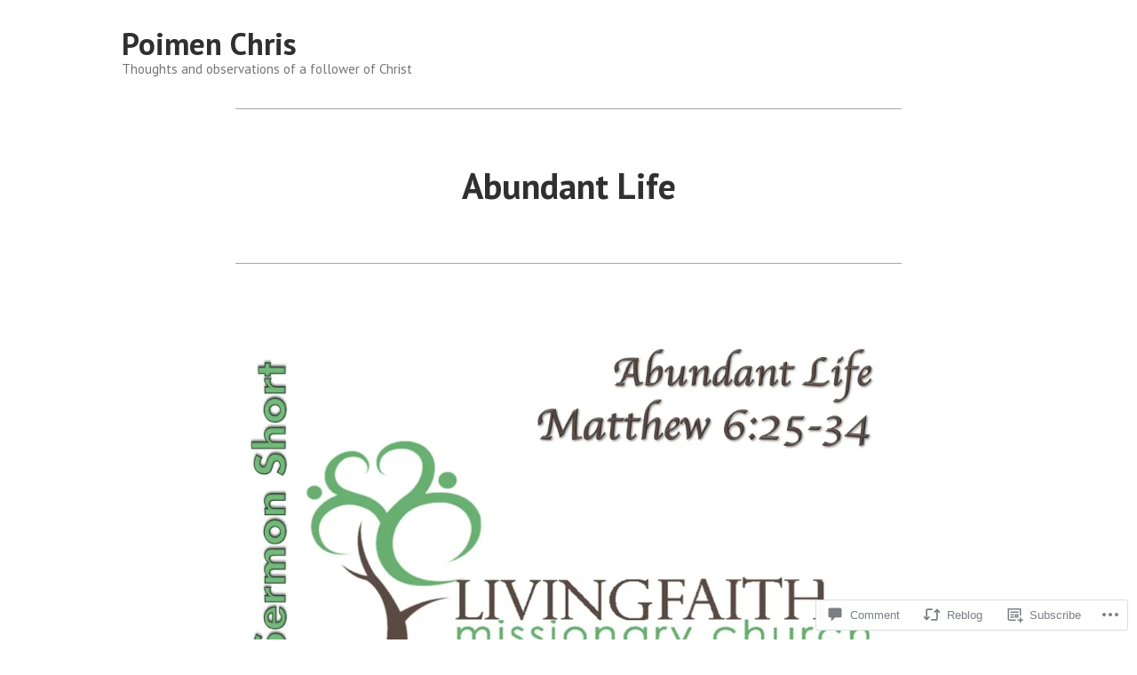

--- FILE ---
content_type: text/javascript; charset=utf-8
request_url: https://www.goodreads.com/review/custom_widget/8616075.Goodreads:%20currently-reading?cover_position=&cover_size=small&num_books=5&order=d&shelf=currently-reading&sort=date_added&widget_bg_transparent=&widget_id=8616075_currently_reading
body_size: 1113
content:
  var widget_code = '  <div class=\"gr_custom_container_8616075_currently_reading\">\n    <h2 class=\"gr_custom_header_8616075_currently_reading\">\n    <a style=\"text-decoration: none;\" rel=\"nofollow\" href=\"https://www.goodreads.com/review/list/8616075-chris?shelf=currently-reading&amp;utm_medium=api&amp;utm_source=custom_widget\">Goodreads: currently-reading<\/a>\n    <\/h2>\n      <div class=\"gr_custom_each_container_8616075_currently_reading\">\n          <div class=\"gr_custom_book_container_8616075_currently_reading\">\n            <a title=\"Christianity and Liberalism\" rel=\"nofollow\" href=\"https://www.goodreads.com/review/show/6220101714?utm_medium=api&amp;utm_source=custom_widget\"><img alt=\"Christianity and Liberalism\" border=\"0\" src=\"https://i.gr-assets.com/images/S/compressed.photo.goodreads.com/books/1387739498l/156871._SX50_.jpg\" /><\/a>\n          <\/div>\n          <div class=\"gr_custom_rating_8616075_currently_reading\">\n            <span class=\" staticStars notranslate\"><img src=\"https://s.gr-assets.com/images/layout/gr_red_star_inactive.png\" /><img alt=\"\" src=\"https://s.gr-assets.com/images/layout/gr_red_star_inactive.png\" /><img alt=\"\" src=\"https://s.gr-assets.com/images/layout/gr_red_star_inactive.png\" /><img alt=\"\" src=\"https://s.gr-assets.com/images/layout/gr_red_star_inactive.png\" /><img alt=\"\" src=\"https://s.gr-assets.com/images/layout/gr_red_star_inactive.png\" /><\/span>\n          <\/div>\n          <div class=\"gr_custom_title_8616075_currently_reading\">\n            <a rel=\"nofollow\" href=\"https://www.goodreads.com/review/show/6220101714?utm_medium=api&amp;utm_source=custom_widget\">Christianity and Liberalism<\/a>\n          <\/div>\n          <div class=\"gr_custom_author_8616075_currently_reading\">\n            by <a rel=\"nofollow\" href=\"https://www.goodreads.com/author/show/90762.J_Gresham_Machen\">J. Gresham Machen<\/a>\n          <\/div>\n      <\/div>\n      <div class=\"gr_custom_each_container_8616075_currently_reading\">\n          <div class=\"gr_custom_book_container_8616075_currently_reading\">\n            <a title=\"The Psychology of Totalitarianism\" rel=\"nofollow\" href=\"https://www.goodreads.com/review/show/5067389515?utm_medium=api&amp;utm_source=custom_widget\"><img alt=\"The Psychology of Totalitarianism\" border=\"0\" src=\"https://i.gr-assets.com/images/S/compressed.photo.goodreads.com/books/1646654618l/60430391._SX50_.jpg\" /><\/a>\n          <\/div>\n          <div class=\"gr_custom_rating_8616075_currently_reading\">\n            <span class=\" staticStars notranslate\"><img src=\"https://s.gr-assets.com/images/layout/gr_red_star_inactive.png\" /><img alt=\"\" src=\"https://s.gr-assets.com/images/layout/gr_red_star_inactive.png\" /><img alt=\"\" src=\"https://s.gr-assets.com/images/layout/gr_red_star_inactive.png\" /><img alt=\"\" src=\"https://s.gr-assets.com/images/layout/gr_red_star_inactive.png\" /><img alt=\"\" src=\"https://s.gr-assets.com/images/layout/gr_red_star_inactive.png\" /><\/span>\n          <\/div>\n          <div class=\"gr_custom_title_8616075_currently_reading\">\n            <a rel=\"nofollow\" href=\"https://www.goodreads.com/review/show/5067389515?utm_medium=api&amp;utm_source=custom_widget\">The Psychology of Totalitarianism<\/a>\n          <\/div>\n          <div class=\"gr_custom_author_8616075_currently_reading\">\n            by <a rel=\"nofollow\" href=\"https://www.goodreads.com/author/show/19024766.Mattias_Desmet\">Mattias Desmet<\/a>\n          <\/div>\n      <\/div>\n      <div class=\"gr_custom_each_container_8616075_currently_reading\">\n          <div class=\"gr_custom_book_container_8616075_currently_reading\">\n            <a title=\"Spiritual Warfare in the Storyline of Scripture: A Biblical, Theological, and Practical Approach\" rel=\"nofollow\" href=\"https://www.goodreads.com/review/show/3135535346?utm_medium=api&amp;utm_source=custom_widget\"><img alt=\"Spiritual Warfare in the Storyline of Scripture: A Biblical, Theological, and Practical Approach\" border=\"0\" src=\"https://i.gr-assets.com/images/S/compressed.photo.goodreads.com/books/1572628073l/48659210._SY75_.jpg\" /><\/a>\n          <\/div>\n          <div class=\"gr_custom_rating_8616075_currently_reading\">\n            <span class=\" staticStars notranslate\"><img src=\"https://s.gr-assets.com/images/layout/gr_red_star_inactive.png\" /><img alt=\"\" src=\"https://s.gr-assets.com/images/layout/gr_red_star_inactive.png\" /><img alt=\"\" src=\"https://s.gr-assets.com/images/layout/gr_red_star_inactive.png\" /><img alt=\"\" src=\"https://s.gr-assets.com/images/layout/gr_red_star_inactive.png\" /><img alt=\"\" src=\"https://s.gr-assets.com/images/layout/gr_red_star_inactive.png\" /><\/span>\n          <\/div>\n          <div class=\"gr_custom_title_8616075_currently_reading\">\n            <a rel=\"nofollow\" href=\"https://www.goodreads.com/review/show/3135535346?utm_medium=api&amp;utm_source=custom_widget\">Spiritual Warfare in the Storyline of Scripture: A Biblical, Theological, and Practical Approach<\/a>\n          <\/div>\n          <div class=\"gr_custom_author_8616075_currently_reading\">\n            by <a rel=\"nofollow\" href=\"https://www.goodreads.com/author/show/19703457.William_F_Cook_III\">William F. Cook III<\/a>\n          <\/div>\n      <\/div>\n  <br style=\"clear: both\"/>\n  <center>\n    <a rel=\"nofollow\" href=\"https://www.goodreads.com/\"><img alt=\"goodreads.com\" style=\"border:0\" src=\"https://s.gr-assets.com/images/widget/widget_logo.gif\" /><\/a>\n  <\/center>\n  <noscript>\n    Share <a rel=\"nofollow\" href=\"https://www.goodreads.com/\">book reviews<\/a> and ratings with Chris, and even join a <a rel=\"nofollow\" href=\"https://www.goodreads.com/group\">book club<\/a> on Goodreads.\n  <\/noscript>\n  <\/div>\n'
  var widget_div = document.getElementById('gr_custom_widget_8616075_currently_reading')
  if (widget_div) {
    widget_div.innerHTML = widget_code
  }
  else {
    document.write(widget_code)
  }
